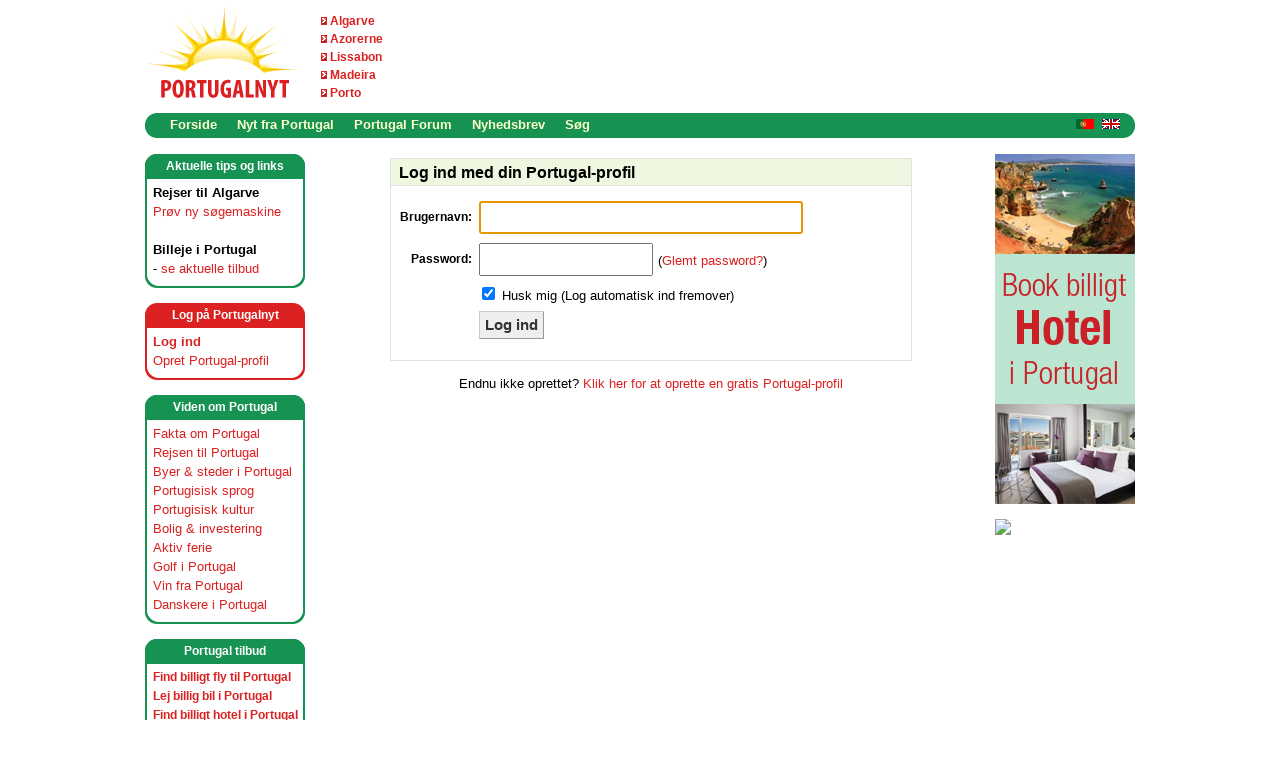

--- FILE ---
content_type: text/html; charset=utf-8
request_url: https://www.portugalnyt.dk/login.aspx?ReturnUrl=%2Fcontent%2Fstrandecascaisestoril.aspx
body_size: 22783
content:




<!DOCTYPE html PUBLIC "-//W3C//DTD XHTML 1.0 Transitional//EN" "http://www.w3.org/TR/xhtml1/DTD/xhtml1-transitional.dtd"> 
<html xmlns="http://www.w3.org/1999/xhtml" xml:lang="da" lang="da">
    <head id="ctl00_ctl00"><meta name="description" content="Portugal - alt om Portugal, Azorerne, Madeira, Lissabon, Algarve, Cascais, Estoril, Porto, Faro, Coimbra, Albufeira, Golf, Vin, Bolig, Portugisisk, Rejser, Ferie, Golfrejse, Maderia, Azoerne - kort sagt alt om Portugal " />
<meta name="keywords" content="Portugal, Azorerne, Madeira, Lissabon, Algarve, Porto, Faro, Cascais, Estoril, Coimbra, Albufeira, golf, golfrejse, vin, bolig, rejse, ferie, portugisisk, nyheder, maderia, allgarve, portogal, azorene, azoerne, acorerne " />
<meta name="GENERATOR" content="CommunityServer 2007 SP2 (Build: 20611.960)" />
<link rel="shortcut icon" type="image/ico" href="/favicon.ico" />

        <meta http-equiv="Content-Type" content="text/html; charset=UTF-8" />
        <style type="text/css"> body { font-size: 84%; } </style>
        <link rel="stylesheet" href="/themes/portugalnet/style/Common.css" type="text/css" media="screen" />
        <link rel="stylesheet" href="/themes/portugalnet/style/common_print.css" type="text/css" media="print" />
        
        <link rel="stylesheet" href="/themes/portugalnet/style/DynamicStyle.aspx" type="text/css" media="screen" />
        
        <link rel="alternate" type="application/rss+xml" title="Forside Nyheder (RSS 2.0)" href="http://www.portugalnyt.dk/blogs/MainFeed.aspx"  />        
        
        <!--[if lte IE 6]>
            <link rel="stylesheet" href="/themes/portugalnet/style/alpha.css" type="text/css" media="screen" />
        <![endif]-->
        

        
    <!-- START -->
<script type="text/javascript">
    !function () { var e = function () { var e, t = "__tcfapiLocator", a = [], n = window; for (; n;) { try { if (n.frames[t]) { e = n; break } } catch (e) { } if (n === window.top) break; n = n.parent } e || (!function e() { var a = n.document, r = !!n.frames[t]; if (!r) if (a.body) { var i = a.createElement("iframe"); i.style.cssText = "display:none", i.name = t, a.body.appendChild(i) } else setTimeout(e, 5); return !r }(), n.__tcfapi = function () { for (var e, t = arguments.length, n = new Array(t), r = 0; r < t; r++)n[r] = arguments[r]; if (!n.length) return a; if ("setGdprApplies" === n[0]) n.length > 3 && 2 === parseInt(n[1], 10) && "boolean" == typeof n[3] && (e = n[3], "function" == typeof n[2] && n[2]("set", !0)); else if ("ping" === n[0]) { var i = { gdprApplies: e, cmpLoaded: !1, cmpStatus: "stub" }; "function" == typeof n[2] && n[2](i) } else a.push(n) }, n.addEventListener("message", (function (e) { var t = "string" == typeof e.data, a = {}; try { a = t ? JSON.parse(e.data) : e.data } catch (e) { } var n = a.__tcfapiCall; n && window.__tcfapi(n.command, n.version, (function (a, r) { var i = { __tcfapiReturn: { returnValue: a, success: r, callId: n.callId } }; t && (i = JSON.stringify(i)), e.source.postMessage(i, "*") }), n.parameter) }), !1)) }; "undefined" != typeof module ? module.exports = e : e() }();
</script> 
<script>
window._sp_ = {
    config: {
        accountId: 1423,
        baseEndpoint: 'https://cdn.privacy-mgmt.com',
    }
}
</script>
<script src="https://cdn.privacy-mgmt.com/wrapperMessagingWithoutDetection.js"></script>
<!-- SLUT -->
<script>
  (function(i,s,o,g,r,a,m){i['GoogleAnalyticsObject']=r;i[r]=i[r]||function(){
  (i[r].q=i[r].q||[]).push(arguments)},i[r].l=1*new Date();a=s.createElement(o),
  m=s.getElementsByTagName(o)[0];a.async=1;a.src=g;m.parentNode.insertBefore(a,m)
  })(window,document,'script','//www.google-analytics.com/analytics.js','ga');

  ga('create', 'UA-885482-3', 'auto');
  ga('send', 'pageview');

</script><script language=JavaScript src=https://www.portugalnyt.dk/indhold/acr-ajax.aspx></script>
<!-- TradeDoubler site verification 1417895 -->
<!-- TradeDoubler site verification 1681155 -->
<!-- ukey="7E2A9DB9" -->
<script src="https://tags.adnuntius.com/behrentz/N-9jWdIv_.prod.js" async></script>
<title>
	Portugalnyt
</title></head>
	<body>
		<form name="aspnetForm" method="post" action="/login.aspx?ReturnUrl=%2Fcontent%2Fstrandecascaisestoril.aspx" id="aspnetForm">
<div>
<input type="hidden" name="__LASTFOCUS" id="__LASTFOCUS" value="" />
<input type="hidden" name="__EVENTTARGET" id="__EVENTTARGET" value="" />
<input type="hidden" name="__EVENTARGUMENT" id="__EVENTARGUMENT" value="" />
<input type="hidden" name="__VIEWSTATE" id="__VIEWSTATE" value="/[base64]" />
</div>

<script type="text/javascript">
//<![CDATA[
var theForm = document.forms['aspnetForm'];
if (!theForm) {
    theForm = document.aspnetForm;
}
function __doPostBack(eventTarget, eventArgument) {
    if (!theForm.onsubmit || (theForm.onsubmit() != false)) {
        theForm.__EVENTTARGET.value = eventTarget;
        theForm.__EVENTARGUMENT.value = eventArgument;
        theForm.submit();
    }
}
//]]>
</script>


<script src="/WebResource.axd?d=R0mtBEjFF7rIu2ajSupZbOBGM7Hc1cSQsBzZwLqATjIOiu2dcLeDNJOY7iULyDtmCSuVKBurMBHtdo_qFHHZ2XCCyYQ1&amp;t=638250708012702229" type="text/javascript"></script>


<script src="/WebResource.axd?d=Jqj6Yo6KXiT4Z5JKq-YEcIx9Bbg-No2eGK7XXTElhumllwLgCapSrEq9-n6dIriygeRDyiGTzMgV22lWOLeGFQPxvyFlP7cyAf2e9-jmZ69aI5zI_MMdjk6m9cZtqGu0f4gV5dwTNKmogB0jec75JqQgVGc1&amp;t=633200948500000000" type="text/javascript"></script>
<script src="/WebResource.axd?d=m4lZvkqpkE8tv9nmYEjCIT8GeBgbur744CdZJ836SqCRoXqqL7CELKvMb5ui_Cp9LoVMALLOdyVttAqUDmQRAGzBOSC7DVvcVlkmzdOycyNaJyqGOphPmrpZF5ny7nI346xID7UMppv4zwoPtRGzsewXhuA1&amp;t=633200948500000000" type="text/javascript"></script>
<script src="/WebResource.axd?d=lTljvOB7TcjlpNFOwqtX4v86LNT49Q49kXrS8RpKhWTZrSe8CGiKwDKMeCGL5KrDnlI-8LpYKJhw26MkOUydu_Lrjh01&amp;t=638250708012702229" type="text/javascript"></script>
<div>

	<input type="hidden" name="__VIEWSTATEGENERATOR" id="__VIEWSTATEGENERATOR" value="B84DBE26" />
</div>
						

			

		    
		        <div id="CommonHeader">
		            <div class="Common">
		                <div id="CommonHeaderUserArea">

                        </div>
		                <table cellpadding="0" cellspacing="0" border="0" width="990px" bgcolor="white">
		                <tr>
		                    <td id="CommonHeaderImage" width="160px" align="left">
                                <a href="/"><img src="/sitefiles/1000/Logo-Portugalnyt.gif" alt="" style="border-width:0px;" /></a>
                            </td>
		                    <td id="Td1" width="102px" align="left" >
                                <DIV class=logolinks><IMG style="HEIGHT: 8px; WIDTH: 6px" src="https://www.portugalnyt.dk/sitefiles/1000/arrow-6x8px.gif" width=6 height=8 mce_src="/sitefiles/1000/arrow-6x8px.gif">&nbsp;<A title="Fakta om Algarve" href="https://www.portugalnyt.dk/content/algarve.aspx" mce_href="/content/algarve.aspx">Algarve</A>&nbsp;</DIV>
<DIV class=logolinks><IMG style="HEIGHT: 8px; WIDTH: 6px" src="https://www.portugalnyt.dk/sitefiles/1000/arrow-6x8px.gif" width=6 height=8 mce_src="/sitefiles/1000/arrow-6x8px.gif">&nbsp;<A title="Fakta om Azorerne" href="https://www.portugalnyt.dk/content/azorerne.aspx" mce_href="/content/azorerne.aspx">Azorerne</A>&nbsp;</DIV>
<DIV class=logolinks><IMG style="HEIGHT: 8px; WIDTH: 6px" src="https://www.portugalnyt.dk/sitefiles/1000/arrow-6x8px.gif" width=6 height=8 mce_src="/sitefiles/1000/arrow-6x8px.gif">&nbsp;<A title="Fakta om Lissabon" href="https://www.portugalnyt.dk/content/lissabon.aspx" mce_href="/content/lissabon.aspx">Lissabon</A>&nbsp;</DIV>
<DIV class=logolinks><IMG style="HEIGHT: 8px; WIDTH: 6px" src="https://www.portugalnyt.dk/sitefiles/1000/arrow-6x8px.gif" width=6 height=8 mce_src="/sitefiles/1000/arrow-6x8px.gif">&nbsp;<A title="Fakta om Madeira" href="https://www.portugalnyt.dk/content/madeira.aspx" mce_href="/content/madeira.aspx">Madeira</A>&nbsp;</DIV>
<DIV class=logolinks><IMG style="HEIGHT: 8px; WIDTH: 6px" src="https://www.portugalnyt.dk/sitefiles/1000/arrow-6x8px.gif" width=6 height=8 mce_src="/sitefiles/1000/arrow-6x8px.gif">&nbsp;<A title="Fakta om Porto" href="https://www.portugalnyt.dk/content/portoportugal.aspx" mce_href="/content/portoportugal.aspx">Porto</A>&nbsp;</DIV>                                
                                
                            </td>                             
                            
                                <td align="right"><div id="cncpt-lb1"></div>	</ContentTemplate></CSControl:SiteUrl>
                                

                                
                           </td>                            
                            
                        </tr>
                        </table> 
                    </div>
                </div>
                <table cellpadding="0" cellspacing="0" border="0" width="990px" height="25px" align="center" bgcolor="white">
		                <tr>
		                    <td width="15" valign="top"><img src="/themes/portugalnet/images/common/menu-corner-left-green.gif">
		                    </td>
		                    <td valign="top" width="900">
                <div id="CommonNavigation">
                    <div class="Common">
                        <ul>
                                
                                <li><a href="/">Forside</a></li>
                            
                                
                                <li><a href="/blogs/">Nyt fra Portugal</a></li>
                            
                                
                                <li><a href="/forums/">Portugal Forum</a></li>
                            
                                
                                <li><a href="/content/NyhedsbrevPortugalnyt.aspx">Nyhedsbrev</a></li>
                            
                                
                                <li><a href="/search">Søg</a></li>
                            </ul>
                     </div>
                </div>

                    



</td>
                            <td width="60" valign="top" background="/themes/portugalnet/images/menu-bg.gif" style="background-repeat: repeat-x;"><div align="right" style="padding-top:4px;"><a href="/blogs/nytfraportugal/pages/Portugal-Dinamarca-Noruega-Suecia-dinamarquesa-portugueses-lisboa-golf-Porto-Madeira-Acores-escandinava-turista-estrangeiro.aspx"><img src="/themes/portugalnet/images/portuguese.gif" border="0"></a> &nbsp;<a href="/blogs/nytfraportugal/archive/2007/08/01/Portugal-Scandinavia-Denmark-Norway-Sweden-Information-Advertising.aspx"><img src="/themes/portugalnet/images/english.gif" border="0"></a></div>


                            </td>
                            <td width="15" valign="top"><img src="/themes/portugalnet/images/common/menu-corner-right-green.gif">
		                    </td>
                        </tr>
                </table>
		    
                        
            <div class="Common">
			    <div id="CommonSidebarRight">
			    
			    <div class="CommonSidebar">
	
	<iframe src=https://www.portugalnyt.dk/annoncering/abmw.aspx?z=2&isframe=true width=140 height=350 frameborder=0 scrolling=no marginheight=0 marginwidth=0></iframe>
<p style="padding-bottom:15px;"></p>
<iframe src=https://www.portugalnyt.dk/annoncering/abmw.aspx?z=3&isframe=true width=140 height=350 frameborder=0 scrolling=no marginheight=0 marginwidth=0></iframe>
<br><br>
<DIV class=sections-right>
<DIV class="header capiheader">
<DIV class=text>Annoncering</DIV></DIV>
<DIV class=inner>Kontakt os, hvis du er interesseret i at annoncere her på Portugalnyt: <A href="mailto:info@portugalnyt.dk" mce_href="mailto:info@portugalnyt.dk">info@portugalnyt.dk</A></DIV></DIV><BR>
<DIV align=center><a href="https://tc.tradetracker.net/?c=11984&amp;m=510466&amp;a=184512&amp;r=&amp;u=" target="_blank" rel="nofollow"><img src="https://ti.tradetracker.net/?c=11984&amp;m=510466&amp;a=184512&amp;r=&amp;t=html" width="120" height="60" border="0" alt="" /></a>
</DIV><br /><br />	
	

	        

			    
			        
			        
		</div>	        
			        
			        
	
			        
			        
			        
   			        
			        

	                
	                
			    
			    </div>	
				    
			    
			    <div id="CommonSidebarLeft"><DIV class=sections>
<DIV class="header capiheader">
<DIV class=text>Aktuelle tips og links</DIV></DIV>
<DIV class=inner><B>Rejser til Algarve</B><BR><A title="Rejser Algarve" href="https://www.portugalnyt.dk/content/flyalgarvebilligbilletalgarvekysten.aspx" mce_href="/content/flyalgarvebilligbilletalgarvekysten.aspx">Prøv&nbsp;ny søgemaskine</A> 
<DIV>&nbsp;</DIV><STRONG>Billeje&nbsp;i Portugal</STRONG>&nbsp;<BR>- <A title=Billeje href="https://www.portugalnyt.dk/billejeportugal.aspx">se aktuelle tilbud</A> 
</DIV></div>
	        
<div class="sections">
    <div class="headerred capiheader">
		<div class="text">Log p&aring; Portugalnyt</div>
    </div>
	<div class="innerred">
        
        <b><a href="/login.aspx?ReturnUrl=%252Fcontent%252Fstrandecascaisestoril.aspx">Log ind </a></b><br />
         <a href="/user/CreateUser.aspx?ReturnUrl=">Opret Portugal-profil</a>
        
     


 <!-- Henrik -->
</div></div>

<div class="sections">
    <div class="header capiheader">
		<div class="text">Viden om Portugal</div>
    </div>
	<div class="inner">
        <a href="/content/FaktaomPortugal.aspx">Fakta om Portugal</a><br />      
        <a href="/content/rejseportugal.aspx">Rejsen til Portugal</a><br />  
        <a href="/content/ferieportugal.aspx">Byer & steder i Portugal</a><br />  
        <a href="/content/portugisisk.aspx">Portugisisk sprog</a><br />
        <a href="/content/portugisiskkulturportugal.aspx">Portugisisk kultur</a><br />  
        <a href="/content/boliginvesteringportugal.aspx">Bolig & investering</a><br />  
        <a href="/content/aktivferieportugal.aspx">Aktiv ferie</a><br />
        <a href="/content/golfportugal.aspx">Golf i Portugal</a><br />  
        <a href="/content/portugisiskvinportugal.aspx">Vin fra Portugal</a><br />
        <a href="/content/udlandsdanskerportugal.aspx">Danskere i Portugal</a>        
</div></div>

<div class="sections">
    <div class="header capiheader">
		<div class="text">Portugal tilbud</div>
    </div>
	<div class="innershop">
        
	<a href="/content/billigsteflyportugal.aspx">Find billigt fly til Portugal</a><br />
        <a href="/billejeportugal.aspx">Lej billig bil i Portugal</a><br />         
        <a href="/content/hotelportugal.aspx">Find billigt hotel i Portugal</a><br />
        <a href="/content/feriehusportugalferielejlighed.aspx">Lej feriebolig i Portugal</a><br />
        <a href="/content/rejseguideservice.aspx">Guide og rejseservice</a><br />             
        <a href="/content/koebboligportugal.aspx">Køb bolig i Portugal</a>
</div></div>
			        
			        
				    
				    <a href="https://www.facebook.com/Portugalnyt-Guide-til-Portugal-216855955020328/" target="_blank"><img src="/sitefiles/1000/colofon-hane-2.gif" border="0"></a><br /><br />
				    
	    <DIV class=sections>
<DIV class="header capiheader">
<DIV class=text>Om&nbsp;Portugalnyt</DIV></DIV>
<DIV class=inner><A href="https://www.portugalnyt.dk/content/Portugalnyt.aspx" mce_href="">Læs om Portugalnyt</A><br />
<A href="https://www.portugalnyt.dk/content/privatlivspolitik.aspx" mce_href="">Privatlivspolitik</A><br />
<a onclick="window._sp_.loadPrivacyManagerModal(746915)" href="javascript:void(0);">Cookie indstillinger</A></DIV></DIV>
<!--<DIV class=sections>
<DIV class="header capiheader">
<DIV class=text>Tema: Golf i Portugal</DIV></DIV>
<DIV class=inner>Hver måned sætter Portugalnyt fokus på et specifikt tema. I&nbsp;næste måned kigger vi nærmere på Portugal som golf-destination.</DIV></DIV>-->

</div>
			    <div id="CommonContent"><div id="CommonContentInner">

        <div align="center">
        <div class="CommonMessageArea">
	        <h4 class="CommonMessageTitle">Log ind med din Portugal-profil</h4>
	        <div class="CommonMessageContent">
		        <div class="CommonFormArea">
		        <table cellspacing="1" border="0" cellpadding="5">
			        <tr>
				        <td align="right" class="CommonFormFieldName">
					        <label id="ctl00_bcr_ctl00_ctl03_ctl01_ctl00" for="ctl00_bcr_ctl00_ctl03_username">Brugernavn: </label>
				        </td>
				        <td class="CommonFormField">
					        <input name="ctl00$bcr$ctl00$ctl03$username" type="text" maxlength="64" size="30" id="ctl00_bcr_ctl00_ctl03_username" class="CommonTextBig" onkeydown="return KeyDownHandlerctl00_bcr_ctl00_ctl03_loginButton(event);" />
				        </td>
			        </tr>
			        <tr>
				        <td align="right" class="CommonFormFieldName">
					        <label id="ctl00_bcr_ctl00_ctl03_ctl02_ctl00" for="ctl00_bcr_ctl00_ctl03_password">Password: </label>
				        </td>
				        <td class="CommonFormField">
					        <input name="ctl00$bcr$ctl00$ctl03$password" type="password" maxlength="64" size="15" id="ctl00_bcr_ctl00_ctl03_password" class="CommonTextBig" onkeydown="return KeyDownHandlerctl00_bcr_ctl00_ctl03_loginButton(event);" />
					        <span class="txt4">(<a href="/user/EmailForgottenPassword.aspx">Glemt password?</a>)</span>
				        </td>
			        </tr>
			        <tr>
				        <td></td>
				        <td align="left" class="CommonFormField" nowrap="nowrap">
					        <span type="checkbox"><input id="ctl00_bcr_ctl00_ctl03_autoLogin" type="checkbox" name="ctl00$bcr$ctl00$ctl03$autoLogin" checked="checked" /></span> <label>Husk mig (Log automatisk ind fremover)</label>
				        </td>
			        </tr>
			        <tr>
				        <td></td>
				        <td align="left" class="CommonFormField" nowrap="nowrap">
					        <a id="ctl00_bcr_ctl00_ctl03_loginButton" class="CommonTextButton Big" href="javascript:__doPostBack('ctl00$bcr$ctl00$ctl03$loginButton','')">Log ind</a>
				        </td>
			        </tr>
		        </table>
		        </div>
	        </div><br />
	        Endnu ikke oprettet?
		    <a href="/user/CreateUser.aspx?ReturnUrl=">Klik her for at oprette en gratis Portugal-profil</a>
        </div>
        </div>
    

</div></div>
            </div><br style="clear: both;" /> 
            <table cellpadding="0" cellspacing="0" border="0" align="center" width="990px">
            <tr>
            <td>
            <div id="CommonFooter">
                <div class="Common">
                    
                    <div style= "width: 100%; padding: 0px; margin: 0px auto; clear: both;">
                        <div style="float: left; padding-left: 15px;"><a href="http://www.portugalnyt.dk/blogs/MainFeed.aspx" target="_blank"><img src="/sitefiles/1000/rss-feed-portugal.png" border="0" /></a></div><div class="Copyright">© 2007-2024  -  Portugalnyt - din guide til Portugal, Azorerne og Madeira</div>
                	</div> 
                	    
                        

                        
                		
                    
                 </div>
            </div>
            </td></tr>

        <tr><td><br />
            <div class="sponsor">Partnere og sponsorer:</div>
	    <div style="padding-left: 25px;">
            <script language=JavaScript src=https://www.portugalnyt.dk/annoncering/abm.aspx?z=21></script>
		</div>
            </td></tr>
            
            <tr><td><br />
            <div class="sponsor">Mini-annonc&oslash;rer:</div>
            <div style="padding-left: 25px;">
            <iframe src=https://www.portugalnyt.dk/annoncering/abmw.aspx?z=22&isframe=true width=234 height=60 frameborder=0 scrolling=no marginheight=0 marginwidth=0></iframe>
<iframe src=https://www.portugalnyt.dk/annoncering/abmw.aspx?z=23&isframe=true width=234 height=60 frameborder=0 scrolling=no marginheight=0 marginwidth=0></iframe><img src="/sitefiles/1000/pixel.gif" width="1px" height="1px">
<script language=JavaScript src=https://www.portugalnyt.dk/annoncering/abm.aspx?z=24></script><img src="/sitefiles/1000/pixel.gif" width="1px" height="1px">
<script language=JavaScript src=https://www.portugalnyt.dk/annoncering/abm.aspx?z=25></script>
	   </div>
       </td></tr>

            <tr><td><br />
            <div style="padding-left: 25px;" class="sponsor">
            <DIV style="COLOR: gray" align=center><A style="COLOR: gray; FONT-SIZE: 10px" title="Byrundtur Lissabon" href="https://www.portugalnyt.dk/content/byrundturlissabonguidedansk.aspx">Lissabon byrundtur</A> - <a style="COLOR: gray; FONT-SIZE: 10px" href="https://www.portugalnyt.dk/content/portugalsturistbureau.aspx" target="_blank">Portugals Turistbureau - Visit Portugal</a> - <A style="COLOR: gray; FONT-SIZE: 10px" title="Den strategiske skillelinje" href="https://www.portugalnyt.dk/blogs/nytfraportugal/archive/2023/08/19/den-strategiske-skillelinje-aggressivitet-i-fysiske-og-online-kasinoer.aspx" target="_blank">Den strategiske skillelinje</A></DIV>









	   </div>
            </td></tr> 


<tr><td>






<!-- Forside BOKS -->



</td></tr>  
<!-- chart slut -->             
            
            </table>             
            
		
<script type="text/javascript">
// <![CDATA[
Telligent_Modal.Configure('/utility/loading.htm',['CommonModal','CommonModal1','CommonModal2','CommonModal3','CommonModal4','CommonModal5'],['CommonModalTitle'],['CommonModalClose'],['CommonModalContent'],['CommonModalFooter'],['CommonModalResize'],['CommonModalMask'],100);
// ]]>
</script><script type="text/javascript">
<!--
function KeyDownHandlerctl00_bcr_ctl00_ctl03_loginButton(event)
{
	if (event.keyCode == 13)
	{
		event.returnValue = false;
		event.cancel = true;
     __doPostBack('ctl00$bcr$ctl00$ctl03$loginButton','')
   return false;
	}
}

//-->
</script>

<script type="text/javascript">
//<![CDATA[
WebForm_AutoFocus('ctl00_bcr_ctl00_ctl03_username');//]]>
</script>
</form>
		

<script src="//static.getclicky.com/js" type="text/javascript"></script>
<script type="text/javascript">clicky.init(11867);</script>
<noscript><img alt="Clicky" src="//in.getclicky.com/11867ns.gif" /></noscript>
		

		
	</body>
</html>


--- FILE ---
content_type: text/html; charset=utf-8
request_url: https://www.portugalnyt.dk/annoncering/abm.aspx?z=24
body_size: 545
content:
// Absolute Banner Manager.NET
document.write('<a href=\"https:\/\/www.portugalnyt.dk\/annoncering\/abmc.aspx?b=106&z=24\" class=clicky_log_outbound><img src=\"https:\/\/www.portugalnyt.dk\/annoncering\/banners\/Portugalnyt\/lissabon-guide-234x60.gif\" border=0 alt=\"Klik og l&#230;s n&#230;rmere om guide-service i Lissabon\"><\/a>');




--- FILE ---
content_type: text/html; charset=utf-8
request_url: https://www.portugalnyt.dk/annoncering/abmw.aspx?z=3&isframe=true
body_size: 493
content:

<title>Annonce</title>
<!-- Copyright(c)2004 By XIGLA SOFTWARE : http://www.xigla.com -->
<body leftmargin="0" topmargin="0" marginwidth="0" bottommargin="0" rightmargin="0" marginheight="0" >
<base target="_top"><div id="ABMbanner" style="position:absolute;"><a href="https://www.portugalnyt.dk/annoncering/abmc.aspx?b=359&z=3" target=_blank class=clicky_log_outbound><img src="https://ti.tradetracker.net/?c=7809&amp;m=927756&amp;a=184512&amp;r=&amp;t=html" border=0></a></div></body>


--- FILE ---
content_type: text/html; charset=utf-8
request_url: https://www.portugalnyt.dk/annoncering/abmw.aspx?z=22&isframe=true
body_size: 479
content:

<title>Annonce</title>
<!-- Copyright(c)2004 By XIGLA SOFTWARE : http://www.xigla.com -->
<body leftmargin="0" topmargin="0" marginwidth="0" bottommargin="0" rightmargin="0" marginheight="0" >
<base target="_top"><div id="ABMbanner" style="position:absolute;"><a href="https://www.portugalnyt.dk/annoncering/abmc.aspx?b=110&z=22" target=_blank class=clicky_log_outbound><img src="https://www.portugalnyt.dk/annoncering/banners/udv234x60anim.gif" border=0></a></div></body>


--- FILE ---
content_type: text/css
request_url: https://www.portugalnyt.dk/themes/portugalnet/style/Common.css
body_size: 42955
content:
/*
Generics
*/

body, html
{
	margin: 0;
	padding: 0;
	color: #333;
	background-color: #EAECE0;
    background-image: none;
    font-family: Arial, Helvetica;
}

/*hr
{
    color: #e1e1e1;
    border: 0;
    height: 1px;
    margin: 0px 0px 0px 0px;
    padding: 0 0 0 0;
    
        
} */

hr  
{
border: 0;
height: 1px;
color: #e1e1e1;
background-color: lightgray;
/* margin: 0px 0px 0px 0px;
padding: 0 0 0 0; */
}

h4
{
	margin:0;
	line-height:11pt;
	font-size:11pt;
	padding-bottom: 5px;
}

p
{
	margin:0;
	padding-bottom: 9px;
}

a
{
    text-decoration: none;
    color: #db2121;    
}

a.arrow {
		background:url(../images/link.gif) no-repeat left 5px;
		padding-left:7px;
		color: #db2121;
		margin-left: 10px;
	}
	
.pil {
		background:url(../images/link.gif) no-repeat left 6px;
		padding: 0px 0px 0px 7px;
		color: #db2121;
	}

form
{
    background-color: #fff;
    min-width: 990px;
}

.Common
{
	margin: 0 auto;
	padding: 0;
	width: 990px;
}

#CommonHeader
{
	padding: 0 0 3px 0;
	margin: 0;
	width: 100%;
	overflow: hidden;
	border-top: solid 5px #3A477A;
	background-image: url(../images/common/header-gradient.png);
	background-repeat: repeat-x;
	background-position: left top;
}

#CommonHeader table
{
    padding: 0px 0 0 0;
    margin: 0 0 0 0px;
}

#CommonHeaderImage
{
    vertical-align: middle;
}

#CommonHeaderImage a
{
    display: block;
    margin: 0 8px 0 0;
    position: relative;
    z-index: 100;
}

#CommonHeaderTitle
{
    margin: 0;
	padding: 0;
	vertical-align: bottom;
	font-size: 100%;
	line-height: 90%;
	/* letter-spacing: -1px; */
	color: #636364;
}

#CommonHeaderTitle h1
{
    margin: 0;
    padding: 0;
    font-size: 100%;
    color: #A0AE5A;
    line-height: 120%;
    letter-spacing: -2px;
    font-weight: bold;
}

#CommonHeaderDescription
{
    margin: 0;
    padding: 0 0 0 4px;
}

#CommonHeaderUserArea
{
	margin: 0;
	padding: 0;
	float: right;
	margin-right: -5px;
	position: relative;
    z-index: 100;
}

#CommonHeaderUserArea table
{
    margin: 0;
    padding: 0;
}

#CommonHeaderUserArea a:link, #CommonHeaderUserArea a:visited, #CommonHeaderUserArea a:active
{
    color: #fff;

}

#CommonHeaderUserContent
{
    padding: 4px 12px 4px 12px;
	background-color: #3A477A;
	text-align: right;
	color: #fff;
}

#CommonHeaderUserWelcome
{
    font-size: 80%;
    font-weight: bold;
}

#CommonHeaderSearch
{
    padding-top: 4px;
}

#CommonHeaderUserRoundBottom, #CommonHeaderUserRoundLeft, #CommonHeaderUserRoundRight
{
    margin: 0;
    padding: 0;
	height: 5px;
	width: inherit;
	overflow: hidden;
}

#CommonHeaderUserRoundLeft, #CommonHeaderUserRoundRight
{
    width: 6px;
}

#CommonHeaderUserRoundBottom .r1, #CommonHeaderUserRoundBottom .r2, #CommonHeaderUserRoundBottom .r3, #CommonHeaderUserRoundBottom .r4,
#CommonHeaderUserRoundLeft .r1, #CommonHeaderUserRoundLeft .r2, #CommonHeaderUserRoundLeft .r3, #CommonHeaderUserRoundLeft .r4,
#CommonHeaderUserRoundRight .r1, #CommonHeaderUserRoundRight .r2, #CommonHeaderUserRoundRight .r3, #CommonHeaderUserRoundRight .r4
{
	height: 1px;
	overflow: hidden;
	background-color: #3A477A;
}

#CommonHeaderUserRoundBottom .r4 { margin: 0 5px; }
#CommonHeaderUserRoundBottom .r3 { margin: 0 3px; }
#CommonHeaderUserRoundBottom .r2 { margin: 0 2px; }
#CommonHeaderUserRoundBottom .r1 { margin: 0 1px; height: 2px; }

#CommonHeaderUserRoundLeft .r1 { width: 6px; }
#CommonHeaderUserRoundLeft .r2 { width: 4px; margin: 0 0 0 2px;}
#CommonHeaderUserRoundLeft .r3 { width: 2px; margin: 0 0 0 4px; }
#CommonHeaderUserRoundLeft .r4 { width: 1px; margin: 0 0 0 5px; height: 2px; }

#CommonHeaderUserRoundRight .r1 { width: 6px; }
#CommonHeaderUserRoundRight .r2 { width: 4px; }
#CommonHeaderUserRoundRight .r3 { width: 2px; }
#CommonHeaderUserRoundRight .r4 { width: 1px; height: 2px; }


#CommonHeaderSearchContent
{
    padding-top: 12px;
    text-align: right;
}

#CommonFooter
{
	padding: 5px 0px 5px 0px;
	text-align:center;
	border-style: solid;
	border-width: 0px;
	border-top-width: 0px;
	border-color: #bbbbbb;
	background-color: #d3d3d3;
	width: 990px;

	
	
	
}

#CommonNavigation
{

    margin: 0px 0px 0px 0px;
	width: 900px;
	height: 25px;
	overflow: hidden;
	background-color: #9AB5EC;
	padding: 0px 0px 0px 0px;	
	/*background-image: url(../images/common/menu-background.gif); */
	background-repeat: repeat-x;
	background-position: left center;
	font-size: 13px;
}

/* #CommonNavigationShadow
{
	background-image: url(../images/common/navigation-shadow.png);
	background-repeat: repeat-x;
	background-position: left top;
	min-height: 6px;
	margin: 0;
	padding: 0;
	clear: both;
} */

#CommonNavigation ul
{
	list-style-type: none;
	padding: 0;
	display: block;
	margin: 0;
}

#CommonNavigation ul li
{
	display: block;
	float: left;
	margin-right: 10px;
	margin-left: 10px;
	font-weight: bold;
	color: #000;
}

#CommonNavigation a:link, #CommonNavigation a:active, #CommonNavigation a:visited
{
    color: #000;
    text-decoration: none;
    display: block;
    padding: 4px 0;
}

#CommonNavigation a:hover
{
    color: #fff;
    text-decoration: none;
    display: block;
    padding: 4px 0;
}

#CommonNavigation a.Selected:link, #CommonNavigation a.Selected:active, #CommonNavigation a.Selected:visited
{
    color: #fff;
}

#CommonNavigation a.Selected:hover
{
    color: #fff;
}

#CommonContent {
	margin: 0;
	padding: 0;
	height: 1%; /* IE6 hack... it's very minor, though */
	overflow: hidden;
}

#CommonContentInner
{
	width: 100%;
	overflow: hidden;
}

#CommonSidebarLeft /* rettet */
{
    float: left;
	margin: 0;
	padding: 16px 20px 20px 0;
	overflow: hidden;
	width: 160px;
}

#CommonSidebarLeft .CommonSidebar
{
    float: left;
	margin: 0;
	padding: 16px 20px 20px 0;
	overflow: hidden;
	width: 312px;
}

#CommonSidebarRight
{
    
}

#CommonSidebarRight .CommonSidebar
{
    float: right;
	margin: 0;
	padding: 16px 0 20px 18px;
	overflow: hidden;
	width: 140px;
}

A:LINK, A:ACTIVE
{
    color: #000;
}

A:VISITED
{
    color: #666;
}

A:HOVER
{
	text-decoration: underline;
}

SELECT, TEXTAREA, INPUT, BUTTON
{
    font-family: Arial, Helvetica;
    font-size: 90%;
}

TABLE
{
    empty-cells: show;
}

/*
Common Styles
*/

.CommonFeedArea
{
	font-size: 90%;
	padding: 4px 0;
	font-weight: bold;
}

.CommonPagingArea
{
	font-size: 90%;
	padding: 2px;
	margin: 0 0px;
	font-weight: bold;
	color: #000;
}

.CommonPagingArea a:link, .CommonPagingArea a:visited
{
    color: #000;
}

.CommonBreadCrumbArea
{
    background-image: url(../images/common/navigation-shadow.png); 
	background-repeat: repeat-x;
	background-position: left top;
	margin: 0;
	padding: 0px 0 0px 0;
	font-size: 85%;
	color: #000;
	background-color: #E9EEF9;

}

.CommonBreadCrumbArea2
{
	margin: 0 0 0 0;
	padding: 0px 0 4px 0;
	font-size: 85%;
	color: #000;	
}

.CommonBreadCrumbArea3
{
	margin: 0 0 0 0;
	padding: 16px 0 6px 0;
	font-size: 85%;
	color: #000;	
}

.CommonBreadCrumbArea a:link, .CommonBreadCrumbArea a:visited, .CommonBreadCrumbArea a:active
{
    color: #000;
}

.CommonFilterArea
{
	font-size: 90%;
	padding: 4px;
	margin: 0 40px 0 3px;
	font-weight: bold;
}

.CommonSearchResults
{
	font-size: 80%;
	font-weight: bold;
	padding: 8px;
}

.CommonSearchResultsArea
{
    margin: 16px 0;
}

/* 
Tree Form Element
*/

.CommonTreeFormArea
{
	border: solid 1px #999;
	padding: 2px;
	width: 350px;
	height: 175px;
	overflow: auto;
	margin: 4px 4px 2px 4px;
}

.CommonTreeFormTree
{
	padding: 0;
}

.CommonTreeFormNode
{
	cursor: pointer;
	font-size: 90%;
}

.CommonTreeFormNodeSelected
{
	padding: 1px;
	font-weight: bold;
	background-color: #ddd;
	border: solid 1px #ccc;
	cursor: pointer;
	font-size: 90%;
}

.CommonTreeFormNodeHover
{
	cursor: pointer;
	font-size: 90%;
}

/*
Form Styles
*/

.CommonFormArea
{
    margin: 5px 0;
/*	background-color: #ffffcc; */

}

.CommonFormTitle
{
	color: #aaa;
	font-size: 90%;
	/* letter-spacing: -1px; */
	font-weight: bold;
	padding: 0;
	margin: 0 0 0px 0;
}

.CommonFormDescription
{
	padding: 8px 2px 8px 0;
}

TD.CommonFormFieldName
{
	color: #000;
	/* padding: 0px 5px 6px 0px; */ /* 2px 8px 2px 2px; */
	font-weight: bold; /* bold */
	vertical-align: middle;
	font-size: 90%;
	padding: 0px 5px 6px 0px;
	/* font-size: 85%;
	text-align: center; */

}

DIV.CommonFormFieldName
{
	color: #000;
	padding: 5px 0px 2px 1px;
	font-weight: normal;
}

TD.CommonFormFieldDescription
{
	padding: 2px;
	font-size: 90%;
	font-weight: normal;
}

DIV.CommonFormFieldDescription
{
	padding: 2px;
	font-size: 90%;
	font-weight: normal;
}

TD.CommonFormField
{
	color: #000;
	padding: 0px;
	padding: 0px 0px 6px 0px;
/* 	font-size: 85%;
	padding: 0px 0px 4px 0px;
	text-align: center; */
}

DIV.CommonFormField
{
	color: #000;
	padding: 2px;
}

/*
Message Styles
*/

.CommonMessageArea
{
	width: 80%;
	margin: 20px 0; /* 64px 0; */
	background-color: #fff;
}

.CommonMessageTitle
{
	text-align: left;
	font-size: 120%;
	/* letter-spacing: -1px; */
	font-weight: bold;
	background-color: #E1E1E1;
	color: #999;
	padding: 6px 6px 6px 8px;
	margin: 0;
	border: solid 1px #E1E1E1;
}

.CommonMessageContent
{
	font-size: 100%;
	color: #000;
	padding: 8px 8px 8px 8px;
	text-align: left;
	border: solid 1px #E1E1E1;
	border-top-width: 0;
}

.CommonInlineMessageArea
{
	margin: 4px 0;
	border: solid 1px #E1E1E1;
	background-color: #fff;
	background-position: left top;
	background-repeat: repeat-x;
}

.CommonInlineMessageTitle
{
	text-align: left;
	font-size: 100%;
	font-weight: bold;
	background-color: #E1E1E1;
	color: #999;
	padding: 6px 6px 6px 8px;
	margin: 0;
	border: solid 0 #E1E1E1;
	border-bottom-width: 1px;
}

ol.CommonInlineMessageList, ul.CommonInlineMessageList
{
    margin: 0;
    padding: 0;
}

.CommonInlineMessageList li
{
    margin-left: 30px;
}

.CommonInlineMessageContent
{
	font-size: 80%;
	color: #333333;
	padding: 8px;
	text-align: left;
}

.CommonMessageSuccess
{
	padding: 8px;
	font-size: 100%;
	color: #fff;
	font-weight: bold;
	border: solid 1px #030;
	background-color: #db2121;
	margin: 8px 0;
}

.CommonMessageError
{
	margin: 8px 0 12px 0;
	padding: 8px;
	font-size: 100%;
	color: #fff;
	font-weight: bold;
	border: solid 1px #300;
	background-color: #db2121;
}

/*
Content
*/

.CommonTextBig
{
	margin: 1px;
	padding: 5px;
	font-weight: bold;
	font-size: 120%;
}

.CommonInputBig
{
	width: 90%;
	font-size: 130%;
}

.CommonContentArea
{
    margin: 16px 0 0 0;
}

.CommonTitle, .CommonProfileTitle /* rettet */
{
	color: #aaa;
	font-size: 12px;
	/*letter-spacing: -1px;*/
	/*font-weight: bold; */
	padding: 0;
	margin: 0 0 5px 0; /* 0 0 12px 0; */
}

.CommonTitle A:LINK, .CommonTitle A:ACTIVE, .CommonTitle A:VISITED
{
    color: #aaa;
    text-decoration: none;
}

.CommonTitle A:HOVER
{
    text-decoration: underline;
}

.CommonSubTitle
{
	color: #aaa;
	font-size: 100%;
	/* letter-spacing: -1px; */
	font-weight: bold;
	padding: 0 0 0px 0;
	margin: 0 0 3px 0;
}

.CommonHeader
{
	color: #aaa;
	font-size: 100%;
	font-weight: bold;
	padding: 0;
	margin: 8px 0 0 0;
}

.CommonContent
{
}

.CommonGroupedContentArea
{
	padding: 0 0 8px 0;
	margin: 0 0 16px 0;
	border: solid 0 #eee;
	border-bottom-width: 1px;
}

.CommonSidebarArea
{
	padding: 0 0 12px 0;
	width: 100%;
	overflow: hidden;
	margin: 0;
}

.CommonSidebarRoundTop, .CommonSidebarRoundBottom
{
	height: 5px;
}

.CommonSidebarRoundTop .r1, .CommonSidebarRoundTop .r2, .CommonSidebarRoundTop .r3, .CommonSidebarRoundTop .r4,
.CommonSidebarRoundBottom .r1, .CommonSidebarRoundBottom .r2, .CommonSidebarRoundBottom .r3, .CommonSidebarRoundBottom .r4
{
	border-left: solid 1px;
	border-right: solid 1px;
	height: 1px;
	overflow: hidden;
}

.CommonSidebarRoundBottom .r1, .CommonSidebarRoundBottom .r2, .CommonSidebarRoundBottom .r3, .CommonSidebarRoundBottom .r4
{
	background-image: url(../images/common/sidebar-bottom.png);
	background-repeat: repeat;
	background-position: left top;
}

.CommonSidebarRoundTop .r1, .CommonSidebarRoundBottom .r4 { margin: 0 5px; height: 0; border-top: solid 1px; border-left-width: 0; border-right-width: 0; }
.CommonSidebarRoundTop .r2, .CommonSidebarRoundBottom .r3 { margin: 0 3px; border-left-width: 2px; border-right-width: 2px; }
.CommonSidebarRoundTop .r3, .CommonSidebarRoundBottom .r2 { margin: 0 2px; }
.CommonSidebarRoundTop .r4, .CommonSidebarRoundBottom .r1 { margin: 0 1px; height: 2px; }

.CommonSidebarHeader
{
	margin: 0 0 8px 0;
	padding: 2px 0 4px 0;
	border-bottom: solid 1px #fff;
	font-weight: bolder;
	font-size: 100%;
	color: #333;
}

.CommonSidebarHeader a:link, .CommonSidebarHeader a:visited, .CommonSidebarHeader a:active
{
    text-decoration: none;
}

.CommonSidebarInnerArea
{
	border-left: solid 1px;
	border-right: solid 1px;
	padding: 0 8px 8px 8px;
	overflow: hidden;
	background-image: url(../images/common/sidebar-gradient.png);
	background-repeat: repeat-x;
	background-position: left bottom;
	min-height: 109px;
	margin: 0;
}

.CommonSidebarContent
{
	font-size: 100%;
	

}

.CommonSidebarInnerArea, .CommonSidebarRoundTop .r1, .CommonSidebarRoundTop .r2, .CommonSidebarRoundTop .r3, .CommonSidebarRoundTop .r4, .CommonSidebarRoundBottom .r1, .CommonSidebarRoundBottom .r2, .CommonSidebarRoundBottom .r3, .CommonSidebarRoundBottom .r4
{
	background-color: #D7D7CE;
	border-color: #999;
}

.CommonSidebarFooter
{
	font-size: 85%;
	margin: 8px 0 0 0;
	padding: 4px 0 0 0;
	border-top: solid 1px #fff;
}

UL.CommonSidebarList
{
	margin: 0;
	padding: 0;
}

UL.CommonSidebarList LI
{
	margin-bottom: 5px;
	margin-left: 2px;
	list-style-type: none;
}

OL.CommonSidebarList
{
	margin: 0;
	padding: 0;
}

OL.CommonSidebarList LI
{
    margin: 0 0 5px 20px;
}

LI.CommonSidebarRssListItem
{
    margin: 0 0 5px 16px;
	padding: 0 0 1px 0;
	list-style-image: url(../images/common/feed-icon-12x12.png);	
}

.CommonDescription
{
	font-size: 85%;
	margin: 0 0 1px 0; /* 0 0 5px 0; */
}

.CommonSidebarImage
{
	margin: 4px 0;
	padding: 3px;
	border: solid 1px #fff;
	background-color: #eee;
	text-align: center;
}

UL.CommonSidebarImageList
{
	margin: 0;
	padding: 0;
	list-style-type: none;
}

/*
Text Button
*/

.CommonTextButton
{
	display: inline-table;
	display: -moz-inline-box;
	display: inline-block;
	margin: 1px;
	padding: 3px;
	padding-top: 3px;
	border: solid 1px #999;
	border-top-color: #ccc;
	border-left-color: #ccc;
	background-color: #eee;
	color: #db2121;
	font-size: 80%;
	font-weight: bold;
	white-space: nowrap;
}

.CommonTextButton:LINK, .CommonTextButton:VISITED
{
	text-decoration: none;
	color: #333;
	background-color: #eee;
}

.CommonTextButton:ACTIVE
{
	text-decoration: none;
	color: #333;
}

.CommonTextButton:HOVER
{
	text-decoration: underline;
	color: #333;
	background-color: #ddd;
}

.CommonTextButton.Big
{
	padding: 5px;
	font-size: 110%;
}

.CommonTextButtonHighlight
{
	display: inline-table;
	display: -moz-inline-box;
	display: inline-block;
	margin: 1px;
	padding: 3px;
	border: solid 1px #999;
	border-top-color: #ccc;
	border-left-color: #ccc;
	background-color: #bbb;
	color: #333;
	font-size: 80%;
	font-weight: bold;
	white-space: nowrap;
}

.CommonTextButtonHighlight:LINK, .CommonTextButtonHighlight:VISITED, .CommonTextButtonHighlight:ACTIVE, .CommonTextButtonHighlight:HOVER
{
	text-decoration: none;
	background-color: #bbb;
	color: #333;
}

.CommonImageTextButton
{
	display: inline-table;
	display: -moz-inline-box;
	display: inline-block;
	margin: 1px;
	border: solid 1px #999;
	border-top-color: #ccc;
	border-left-color: #ccc;
	background-color: #eee;
	color: #333;
	font-size: 80%;
	font-weight: normal;
	background-repeat: no-repeat;
	background-position: 2px center;
	padding: 3px 3px 3px 24px;
	line-height: normal;
	white-space: nowrap;
}

.CommonImageTextButton:LINK, .CommonImageTextButton:VISITED
{
	text-decoration: none;
	color: #db2121;
	margin: 0px;
}

.CommonImageTextButton:ACTIVE
{
	text-decoration: none;
	color: #333;
}

.CommonImageTextButton:HOVER
{
	text-decoration: underline;
	color: #db2121;
	background-color: #ddd;
}

.CommonImageTextButton.Big
{
	font-size: 130%;
	background-position: 4px center;
	padding-left: 30px;
	padding-right: 10px;
}

.CommonImageTextButtonHighlight
{
	display: inline-table;
	display: -moz-inline-box;
	display: inline-block;
	margin: 1px;
	border: solid 1px #999;
	border-top-color: #ccc;
	border-left-color: #ccc;
	background-color: #bbb;
	color: #333;
	font-size: 80%;
	font-weight: normal;
	background-repeat: no-repeat;
	background-position: 2px center;
	padding: 3px 3px 3px 24px;
	line-height: normal;
	white-space: nowrap;
}

.CommonImageTextButtonHighlight:LINK, .CommonImageTextButtonHighlight:VISITED, .CommonImageTextButtonHighlight:ACTIVE, .CommonImageTextButtonHighlight:HOVER
{
	text-decoration: none;
	background-color: #bbb;
	color: #333;
}

/*
Specific Buttons
*/

.CommonPrivateMessageButton { background-image: url(../images/common/privatemessage.gif); }
.CommonEmailButton { background-image: url(../images/common/email.gif); }
.CommonEmailSubscriptionButtonEnabled { background-image: url(../images/common/tracktopic-on.gif); }
.CommonEmailSubscriptionButtonDisabled { background-image: url(../images/common/tracktopic.gif); }
.CommonEmailSubscriptionButtonProcessing { background-image: url(../images/common/tracktopic-wait.gif); }
.CommonFavoriteButton { background-image: url(../images/common/favorite.gif); }
.CommonContactButton { background-image: url(../images/common/contact.gif); }
.CommonEditButton { background-image: url(../images/common/edit.gif); }
.CommonDeleteButton { background-image: url(../images/common/delete.gif); }
.CommonUploadButton { background-image: Url(../images/common/upload.gif); }
.CommonDownloadButton { background-image: url(../images/common/download.gif); }
.CommonPostButton { background-image: url(../images/common/newpost.gif); }
.CommonReplyButton { background-image: url(../images/common/reply.gif); font-weight: bold; }
.CommonPreviousButton { background-image: url(../images/common/previoustopic.gif); }
.CommonNextButton { background-image: url(../images/common/nexttopic.gif); }
.CommonViewButton { background-image: url(../images/common/view.gif); }
.CommonLockedButton { background-image: url(../images/common/locked.gif); }
.CommonHomepageButton { background-image: url(../images/common/homepage.gif); }
.CommonWeblogButton { background-image: url(../images/common/weblog.gif); }

/*
Advertisements
*/

.CommonStandardTopAdArea
{
	text-align: center;
	padding: 4px;
	margin: 0 0 4px 0;
	border: solid 0 #999;
	border-top-width: 1px;
}

.CommonStandardTopAdArea IFRAME
{
	margin: 0 auto;
}

.CommonStandardBottomAdArea
{
	text-align: center;
	padding: 4px;
	border: solid 0 #999;
	border-top-width: 1px;
	margin: 4px 0 0 0;
}

.CommonStandardBottomAdArea IFRAME
{
	border: solid 1px #999;
	margin: 0 auto;
}

/*
List 
*/

.CommonListArea
{
	padding: 8px 0;
}

.CommonListTitle
{
	padding: 6px 6px 6px 0;
	color: #000;
	font-size: 110%;
	font-weight: bold;
	margin: 0;
}

.CommonListTitle A, .CommonListTitle A:VISITED, .CommonListTitle A:ACTIVE
{
	color: #000;
	text-decoration: none;
}

.CommonListTitle A:HOVER
{
    text-decoration: underline;
}

.CommonListHeaderLeftMost
{
	text-align: left;
	padding: 4px;
	border: solid 1px #E1E1E1;
	background-color: #E1E1E1;
	color: #999;
	font-size: 80%;
	font-weight: bold;
}

.CommonListHeader
{
	text-align: left;
	padding: 4px;
	border: solid 1px #E1E1E1;
	border-left-width: 0;
	background-color: #E1E1E1;
	color: #999;
	font-size: 80%;
	font-weight: bold;
}

.CommonListCellLeftMost
{
	padding: 4px;
	border: solid 1px #E1E1E1;
	border-top-width: 0;
	color: #333;
	font-size: 80%;
}

.CommonListCell
{
	padding: 4px;
	border: solid 1px #E1E1E1;
	border-top-width: 0;
	border-left-width: 0;
	color: #333;
	font-size: 80%;
	text-align: left;
	empty-cells: show;
}

.CommonListRow
{
	background-color: #ffc;
}

.CommonListRowAlt td
{
    background-color: #ffc;
}

/*
Search Results
*/

.CommonSearchResultArea
{
	margin: 0 0 10px 0;
	border: solid 0 #eee;
	border-bottom-width: 1px;
	background-repeat: no-repeat;
	background-position: left top;
	padding: 0 0 10px 0px;
	min-height: 46px;
}

.CommonSearchResultArea.Weblog
{
    /* background-image: url(../images/blogs.png); */
}

.CommonSearchResultArea.Forum
{
    /* background-image: url(../images/forums.png);*/
}

.CommonSearchResultArea.FileGallery
{
    /* background-image: url(../images/files.png); */
}

.CommonSearchResultArea.Gallery
{
    /* background-image: url(../images/photos.png); */
}

.CommonSearchResult
{
	font-size: 100%;
}

.CommonSearchResultName
{
	/* font-size: 100%; */
	font-size: 12px;
	font-weight: bold;
	padding: 0;
	margin: 0 0 2px 0;
}

.CommonSearchResultDetails
{
	margin: 4px 0 0 0;
	color: #000;
	font-size: 80%;
}

.CommonSearchStatistics
{
	margin: 4px 0 0 0;
	color: #000;
	font-size: 80%;
}

UL.CommonSearchResultList
{
	margin: 0;
	padding: 0;
	list-style-type: none;
}

/*
Validation Styles
*/

.CommonValidationWarning
{
	font-size: 100%;
	color: #f00;
	font-weight: bold;
	padding: 2px;
}

/*
ContentParts
*/

.CommonContentPartBorderOff
{
	padding: 1px;
}

.CommonContentPartBorderOn
{
	border: dashed 1px #999;
	background-color: #efefef;
}

/*
Copyright
*/
.Copyright
{
	padding: 0px, 0px, 0px, 0px;
	margin-top: 0px;
	margin-left: 13px;
	margin-right: 13px;
	margin-bottom: 0px;
	font-size: 12px;
	font-weight: bold;
	text-align: center;
	color: #ffffff;


}

/*
Context Menu Styles
*/


.CommonContextMenuGroup
{
	background-color:#fff;
	border: solid 1px #999; 
} 

.CommonContextMenuItem
{
	background-color: #fff; 
	font-size: 90%; 
	border: solid 1px #fff; 
	cursor: pointer;
	padding: 3px;
}

.CommonContextMenuItemHover
{
	background-color: #f4f4f4; 
	color: #000; 
	font-size: 90%; 
	border: solid 1px #E1E1E1; 
	cursor: pointer;
	padding: 3px;
}

.CommonContextMenuItemExpanded
{
	background-color: #E1E1E1; 
	color: #000; 
	font-size: 90%; 
	border: solid 1px #f4f4f4; 
	cursor: pointer;	
	padding: 3px;
}

.CommonContextMenuSeperatorItem
{
	background-color: #999; 
	height: 1px;
	border-style: solid;
	border-color: #fff;
	border-width: 4px;
	cursor: pointer;
}

/* Modal Styles */

.CommonModalMask
{
	opacity: .4;
	filter: alpha(opacity=40);
	background-color: #333;
}

.CommonModal
{
	padding: 0 7px;
}

.CommonModal1, .CommonModal2, .CommonModal3, .CommonModal4, .CommonModal5 
{ 
	background-color: #ccc;
	background-image: url(../images/common/navigation-gradient.png);
	background-repeat: repeat-x;
	background-position: left -20px;
	border-left: solid 1px #666;
	border-right: solid 1px #666;
}

.CommonModal1 {	margin: 0 -2px;	padding: 0; border-top: solid 1px #666; border-bottom: solid 1px #666; border-left-width: 0px; border-right-width: 0px; }
.CommonModal2 { margin: 0 -2px; padding: 1px 0; border-left-width: 2px; border-right-width: 2px; }
.CommonModal3 { margin: 0 -3px; padding: 1px 0; }
.CommonModal4 { margin: 0 -2px; padding: 2px 0; }
.CommonModal5 { margin: 0 -2px; padding: 1px 0; }

.CommonModalTitle
{
	border-bottom: solid 1px #666;
	padding: 3px 6px 6px 6px;
	font-size: 130%;
	font-weight: bold;
	color: #000;
	cursor: move;
	min-height: 16px;
}

.CommonModalContent
{
	background-color: #fff;
}

.CommonModalFooter
{
	border-top: solid 1px #666;
	width: 100%;
	height: 20px;
}

.CommonModalClose
{
	width: 33px;
	height: 12px;
	background-image: url(../images/common/close.gif);
	background-repeat: no-repeat;
	overflow: hidden;
	cursor: pointer;
	position: absolute;
	right: 6px;
}

.CommonModalResize
{
	width: 14px;
	height: 14px;
	background-image: url(../images/common/resize.gif);
	background-repeat: no-repeat;
	overflow: hidden;
	position: absolute;
	right: 6px;
	margin-top: 4px;
	cursor: se-resize;
}

/*
Rating Styles
*/

.CommonRateControlReadOnly
{
	display: inline-table;
	display: -moz-inline-box;
	display: inline-block;
	background-color: #fff;
	border: solid 1px #999;
	padding: 1px;
	white-space: nowrap;
}

.CommonRateControl
{
	display: inline-table;
	display: -moz-inline-box;
	display: inline-block;
	background-color: #eee;
	border: solid 1px #999;
	cursor: pointer;
	padding: 1px;
	white-space: nowrap;
}

.CommonRateControlActive
{
	display: inline-table;
	display: -moz-inline-box;
	display: inline-block;
	background-color: #fc6;
	border: solid 1px #c93;
	cursor: pointer;
	padding: 1px;
	white-space: nowrap;
}

/*
Content Selector Styles 
*/

.CommonContentSelectorTreeArea
{
	background-color: #fff;
	height: 330px;
	margin: 5px;
	margin-left: 0;
	border: solid 1px #999;
	overflow: auto;
}

.CommonContentSelectorItemsArea
{
	margin: 5px;
	margin-right: 0;
	margin-left: 0;
	background-color: #fff;
	border: solid 1px #999;
	overflow: auto;
	padding: 4px;
	height: 322px;
}

.CommonContentSelectorOptionsArea
{
	margin: 0;
	background-color: #fff;
	border: solid 1px #999;
	padding: 4px;
}

.CommonContentSelectorTree
{
	padding: 0;
	height: 330px;
	width: 215px;
	overflow: visible;
}

.CommonContentSelectorTreeNode
{
	cursor: pointer;
}

.CommonContentSelectorTreeNodeSelected
{
	font-weight: bold;
	cursor: pointer;
}

.CommonContentSelectorTreeNodeHover
{
	cursor: pointer;
}

.CommonContentSelectorItemArea
{
    float: left;
}

.CommonContentSelectorItem
{
	font-size: 90%;
	border: solid 1px #ccc;
	cursor: pointer;
	padding: 3px;
	width: 79px;
	height: 79px;
	overflow: hidden;
	margin: 6px 6px 0 6px;
	text-align: center;
	vertical-align: middle;
}

.CommonContentSelectorItemSelected
{
	font-size: 90%;
	border: solid 3px #999;
	cursor: pointer;
	padding: 1px;
	width: 79px;
	height: 79px;
	overflow: hidden;
	margin: 6px 6px 0 6px;
	text-align: center;
	vertical-align: middle;
}

.CommonContentSelectorItem img, .CommonContentSelectorItemSelected img
{
	margin-top: auto;
	margin-bottom: auto;
}

.CommonContentSelectorItemName
{
	font-size: 90%;
	font-weight: normal;
	text-align: center;
	cursor: pointer;
	padding: 2px;
	width: 83px;
	height: 12px;
	overflow: hidden;
	margin: 1px 6px 16px 6px;
}

.CommonContentSelectorItemNameSelected
{
	font-size: 90%;
	font-weight: normal;
	text-align: center;
	background-color: #999;
	cursor: pointer;
	padding: 2px;
	width: 83px;
	height: 12px;
	overflow: hidden;
	margin: 1px 6px 16px 6px;
}

.CommonContentSelectorButtonArea
{
	text-align: right;
	margin: 5px;
}

p.MsoNormal, li.MsoNormal, div.MsoNormal
{
	margin: 0 0 .0001pt 0;
}

/* Comment Form */

#CommonCommentForm, #CommonContactForm 
{
	padding: 0;
	font-size: 0.95em;
}

#CommonCommentForm h2, #CommonContactForm h2
{
	margin-bottom: 0;
}

#CommonCommentForm h3, #CommonContactForm h3
{	
    font-size: 1.3em;
	margin: 0 10px 0 0;
	padding: 10px 0 5px;
	font-weight: 600;
	letter-spacing: 0;} 

#CommonCommentForm p, #CommonContactForm p
{
	padding: 0em;
	font-size: 0.95em;
}

#CommonCommentForm dl, #CommonContactForm dl 
{
	margin: 0;
	padding: 0;
}

#CommonCommentForm dt, #CommonContactForm dt 
{
	padding-top: 5px;
	padding-bottom: 5px;
	padding-right: 0;
	padding-left: 0;
	font-size: 1.0em;
	margin: 0;}
	
#CommonCommentForm dd, #CommonContactForm dd 
{
	color: #777;
	margin-left: 0;
}

#CommonCommentForm dt em, #CommonContactForm dt em 
{
	font-size: 0.95em;
}
 
#CommonCommentForm .smallbox, #CommonContactForm .smallbox 
{
	width: 350px;
	padding: 2px;
}

#CommonCommentForm textarea, #CommonContactForm textarea 
{
	width: 500px;
	height: 150px;
	padding: 2px;
	font-size: 1em;
}

/* Comments */

/* Comment List */

#comments table, .FileCommentsContent table
{
    width: 100%;
    table-layout: fixed;
}

.Comment
{
	padding: 12px 8px 8px 0px;
	border: solid 0 #eee;
	border-bottom-width: 1px;
}

.CommentOwner
{
	padding: 8px;
	background-color: #f4f4f4;
	border-bottom: solid 12px #fff;
}

.CommentAvatar
{
	white-space: nowrap;
	width: 15%;
}

.CommentAvatar img
{
	margin-right: 8px;
}

.CommentContent
{
    width: 85%;
    overflow: hidden;
}

.CommentTitle
{
	font-size: 110%;
	margin: 0;
	padding: 0;
}

.CommentText
{
	padding: 2px 0;
}

.CommentFooter
{
	font-size: 80%;
	color: #999;
}

/* Help Icon */

.CommonHelpIcon
{
    display: inline-table;
	display: -moz-inline-box;
	display: inline-block;
	border-style:none;
	height: 20px;
	width: 20px;
	background-image: url(../images/common/help_out.gif);
	background-position: left top;
	background-repeat: no-repeat;
	cursor: help;
}

.CommonHelpIconHover
{
    display: inline-table;
	display: -moz-inline-box;
	display: inline-block;
	border-style:none;
	height: 20px;
	width: 20px;
	background-image:url(../images/common/help_hover.gif);
	background-position: left top;
	background-repeat: no-repeat;
	cursor:help;
}

.CommonHelpToolTip
{
    width: 250px;
    padding: 8px;
    border: solid 2px #000;
    background-color: #ffc;
    color: #000;
    font-size: 8pt;
}

/* Poll Styles */

.CommonPollMoveUpButton
{
	display: inline-table;
	display: -moz-inline-box;
	display: inline-block;
	margin: 1px;
	border: solid 1px #999;
	border-top-color: #ccc;
	border-left-color: #ccc;
	background-color: #eee;
	color: #333;
	font-size: 80%;
	font-weight: bold;
	background-repeat: no-repeat;
	background-position: left top;
	width: 20px;
	height: 20px;
	line-height: normal;
	background-image: url(../images/common/up.gif);
}

.CommonPollMoveUpButton:LINK, .CommonPollMoveUpButton:VISTED, .CommonPollMoveUpButton:ACTIVE
{
	text-decoration: none;
	color: #333;
}

.CommonPollMoveUpButton:HOVER
{
	text-decoration: none;
	color: #333;
	background-color: #ddd;
}

.CommonPollMoveDownButton
{
	display: inline-table;
	display: -moz-inline-box;
	display: inline-block;
	margin: 1px;
	border: solid 1px #999;
	border-top-color: #ccc;
	border-left-color: #ccc;
	background-color: #eee;
	color: #333;
	font-size: 80%;
	font-weight: bold;
	background-repeat: no-repeat;
	background-position: left top;
	width: 20px;
	height: 20px;
	line-height: normal;
	background-image: url(../images/common/down.gif);
}

.CommonPollMoveDownButton:LINK, .CommonPollMoveDownButton:VISTED, .CommonPollMoveDownButton:ACTIVE
{
	text-decoration: none;
	color: #333;
}

.CommonPollMoveDownButton:HOVER
{
	text-decoration: none;
	color: #333;
	background-color: #ddd;
}

.CommonPollDeleteButton
{
	display: inline-table;
	display: -moz-inline-box;
	display: inline-block;
	margin: 1px;
	border: solid 1px #999;
	border-top-color: #ccc;
	border-left-color: #ccc;
	background-color: #eee;
	color: #333;
	font-size: 80%;
	font-weight: bold;
	background-repeat: no-repeat;
	background-position: left top;
	width: 20px;
	height: 20px;
	line-height: normal;
	background-image: url(../images/common/delete.gif);
}

.CommonPollDeleteButton:LINK, .CommonPollDeleteButton:VISTED, .CommonPollDeleteButton:ACTIVE
{
	text-decoration: none;
	color: #333;
}

.CommonPollDeleteButton:HOVER
{
	text-decoration: none;
	color: #333;
	background-color: #ddd;
}

ol.CommonPollAnswerList
{
	margin: 0;
	padding: 0;
}

ol.CommonPollAnswerList li
{
	margin-left: 24px;
}

/* rendered poll styles */

.CommonPollArea
{
	width: 375px;
	background-color: #f4f4f4;
	border: solid 1px #bbb;
	margin: 0 auto;
}

.CommonPollQuestion
{
	background-color: #e2eecd;
	border: solid 0 #bbb;
	border-bottom-width: 1px;
	padding: 4px;
	color: #698d73;
	margin: 0;
	font-size: 105%;
}

.CommonPollContent
{
	padding: 4px;
}

.CommonPollDescription
{
}

.CommonPollSwitchedContent
{
	width: 275px;
	margin: 6px auto;
}

ul.CommonPollAnswerList
{
	list-style-type: none;
	margin: 0;
	padding: 0;
}

ul.CommonPollAnswerList li
{
	padding: 0;
	margin: 6px 0 0 0;
}

.CommonPollAnswer
{
	padding: 2px;
}

.CommonPollUserVote
{
	color: #777;
}

.CommonPollFooter
{
	padding: 2px;
	background-color: #ccc;
	border: solid 0 #999;
	border-top-width: 1px;
	font-size: 80%;
}

ul.CommonPollFooterList
{
	list-style-type: none;
	margin: 0;
	text-align: center;
}

ul.CommonPollFooterList li
{
	display: inline;
	margin: 0 6px;
}

/* End Poll Styles */

/* Tag Styles */

.CommonTagCloud
{
	background-color: #f7f7f7;
	padding: 8px 8px 8px 8px;
	margin: 16px 0;
	color: #999;
	line-height: 250%;
	list-style-type: none;
}

.CommonSidebarTagCloud
{
	line-height: 225%;
	margin: 0;
	padding: 0;
	list-style-type: none;
}

.CommonTag1, .CommonTag2, .CommonTag3, .CommonTag3, .CommonTag4, .CommonTag5, .CommonTag6
{
	margin: 0;
	padding: 0;
	display: inline;

}

.CommonTag1 a:link, .CommonTag1 a:visited, .CommonTag1 a:active
{
	margin-right: 6px;
	text-decoration: none;
	color: #000;
	font-size: 140%;
	font-weight: 400;
}

.CommonTag2 a:link, .CommonTag2 a:visited, .CommonTag2 a:active
{
	margin-right: 6px;
	text-decoration: none;
	color: #111;
	font-size: 130%;
	font-weight: 300;
}

.CommonTag3 a:link, .CommonTag3 a:visited, .CommonTag3 a:active
{
	margin-right: 6px;
	text-decoration: none;
	color: #222;
	font-size: 120%;
	font-weight: 200;
}

.CommonTag4 a:link, .CommonTag4 a:visited, .CommonTag4 a:active
{
	margin-right: 6px;
	text-decoration: none;
	color: #333;
	font-size: 110%;
	font-weight: 100;
}

.CommonTag5 a:link, .CommonTag5 a:visited, .CommonTag5 a:active
{
	margin-right: 6px;
	text-decoration: none;
	color: #444;
	font-size: 100%;
	font-weight: 100;
}

.CommonTag6 a:link, .CommonTag6 a:visited, .CommonTag6 a:active
{
	margin-right: 6px;
	text-decoration: none;
	color: #555;
	font-size: 80%;
	font-weight: 100;
}

.CommonTag1 a:hover, .CommonTag2 a:hover, .CommonTag3 a:hover, .CommonTag4 a:hover, .CommonTag5 a:hover, .CommonTag6 a:hover
{
	text-decoration: underline;
}

/* End Tag Styles */

/*
TabPane Styles
*/

.CommonPane
{
	font-size: 10pt;
	border: solid 1px #999;
	border-top-width: 0;
	background-color: #fff;
	padding: 8px;
}

.CommonPaneTabSet
{
	font-size: 11px;
	padding: 0;
	background-image: url(../images/common/tabset.gif);
	background-position: bottom left;
	background-repeat: repeat-x;
	white-space: nowrap;
	color: #000;
}

.CommonPaneTab
{
	padding-right: 4px;
	background-image: url(../images/common/tab-right.gif);
	background-repeat: no-repeat;
	background-position: top right;	
	height: 21px;
	margin-top: 1px;
}

.CommonPaneTab1
{
	padding-left: 3px;
	background-image: url(../images/common/tab-left.gif);
	background-repeat: no-repeat;
	background-position: top left;
}

.CommonPaneTab2
{
	padding: 4px;
	height: 13px;
	cursor: pointer;
	white-space: nowrap;
	background-image: url(../images/common/tab.gif);
	background-repeat: repeat-x;
	background-position: top left;
	text-align: center;
	overflow: hidden;
}

.CommonPaneTabSelected
{
	padding-right: 4px;
	background-image: url(../images/common/tab-selected-right.gif);
	background-repeat: no-repeat;
	background-position: top right;	
	height: 21px;
	margin-top: 1px;
}

.CommonPaneTabSelected1
{
	padding-left: 3px;
	background-image: url(../images/common/tab-selected-left.gif);
	background-repeat: no-repeat;
	background-position: top left;
}

.CommonPaneTabSelected2
{
	padding: 3px 4px 5px 4px;
	height: 13px;
	cursor: pointer;
	white-space: nowrap;
	background-image: url(../images/common/tab-selected.gif);
	background-repeat: repeat-x;
	background-position: top left;
	text-align: center;
	font-weight: bold;
	overflow: hidden;
}

.CommonPaneTabHover
{
	padding-right: 4px;
	background-image: url(../images/common/tab-hover-right.gif);
	background-repeat: no-repeat;
	background-position: top right;	
	height: 21px;
	margin-top: 1px;
}

.CommonPaneTabHover1
{
	padding-left: 3px;
	background-image: url(../images/common/tab-hover-left.gif);
	background-repeat: no-repeat;
	background-position: top left;
}

.CommonPaneTabHover2
{
	padding: 4px;
	cursor: pointer;
	white-space: nowrap;
	height: 13px;
	background-image: url(../images/common/tab-hover.gif);
	background-repeat: repeat-x;
	background-position: top left;
	text-align: center;
	overflow: hidden;
}

/* Inline tag editor */
.CommonInlineTagEditor
{
	padding: 4px;
	border: solid 1px #999;
	background-color: #f3f3f3;
}

/* Common Tree List */
ul.CommonTreeList
{
	margin: 0;
	padding: 0;
}

ul.CommonTreeList li
{
    margin: 0;
    padding: 5px 0 0 18px;
    list-style-type: none;
}

.CommonTreeListItemSelected
{
    font-weight: bold;
    padding: 5px 0 0 18px;
	background-image: url(../images/common/folder_open.gif);
	background-repeat: no-repeat;
	background-position: left 3px;
}

.CommonTreeListItem
{
    font-weight: normal;
    padding: 5px 0 0 18px;
	background-image: url(../images/common/folder.gif);
	background-repeat: no-repeat;
	background-position: left 3px;
}

.CommonTreeListItemSelected a:link, .CommonTreeListItemSelected a:visited, .CommonTreeListItemSelected a:active, 
.CommonTreeListItem a:link, .CommonTreeListItem a:visited, .CommonTreeListItem a:active
{
    text-decoration: none;
    color: #000;
}

.CommonTreeListItemSelected a:hover, .CommonTreeListItem a:hover
{
    text-decoration: underline;
    color: #000;
}

.CommonHalfWidthArea
{
    float: left;
    width: 50%;
}

.CommonHalfWidthContent
{
    padding: 10px;
    padding-left: 0;
}

.CommonHalfWidthBreak
{
    clear: both;
}

.CommonInlineListArea
{
}

.CommonInlineListHeader
{
    font-weight: bold;
    font-size: 115%;    
    margin: 0 0 0 .4em;
}

.CommonInlineList
{
    margin: 0;
    padding: 0;
}

.CommonInlineList li
{
    margin: 0 0 .5em 25px;
    padding: 0;
    list-style-type: square;
}

.CommonAvatarListArea
{
    margin: 12px 12px 0 0 ;
	padding: 3px 3px 3px 0;
	width: 80px;
	height: 100px;
	text-align: center;
	vertical-align: middle;
	overflow: hidden;
	float: left;
	font-size: 90%;
}

.CommonAvatarAreaHighlight
{
    background-color: #eee;
    border: solid 1px #ccc;
    display: block;
}

.CommonAvatarArea
{
    display: block;
    padding: 1px;
}

/* TESTING */

.sections {
	width: 160px;
	margin-bottom: 15px;
}
.sections .header {
	background: url(../images/green160_head.gif) no-repeat;
	padding: 3px 10px 6px 10px;
}
.sections .headerred {
	background: url(../images/red160_head.gif) no-repeat;
	padding: 3px 10px 6px 10px;
}
.sections .text {
	
	/* text-transform: uppercase; */
	color: #FFFFFF;
	font: 12px Arial, Helvetica;
	font-weight: bold;
	margin-top: 2px;
	text-align: center;


	/* letter-spacing: -1px; */
}	

.sections .inner {
	background: url(../images/green160_foot.gif) no-repeat bottom;
	padding: 4px 6px 10px 8px;
	line-height: 19px;
	;
}

.sections .innershop {
	background: url(../images/green160_foot.gif) no-repeat bottom;
	padding: 4px 0px 10px 8px;
	line-height: 19px;
	font-weight: bold;
	font-size: 9pt;
	
}

.sections .innerred {
	background: url(../images/red160_foot.gif) no-repeat bottom;
	padding: 4px 6px 10px 8px;
	line-height: 19px;
}

.sections li a {
	color: #999999 ;/* !important; */
	font-size: 1.3em;
	font-weight: bold;
	padding: 0 0 0 0px; /* 0 0 0 14px; */
}
.sections li.dotted { /* not used */
	height:1px;
	line-height: 1px;
	font-size: 1px;
	padding: 2px 0px 2px 2px;
}
</* Sektion H�jre */

.sections-right {
	width: 140px;
	margin-bottom: 15px;
}
.sections-right .header {
	background: url(../images/green140_head.gif) no-repeat;
	padding: 3px 10px 6px 10px;
}
.sections-right .text {
	
	/* text-transform: uppercase; */
	color: #FFFFFF;
	font: 12px Arial, Helvetica;
	font-weight: bold;
	margin-top: 2px;
	text-align: center;


	/* letter-spacing: -1px; */
}	

.sections-right .inner {
	background: url(../images/green140_foot.gif) no-repeat bottom;
	padding: 4px 6px 10px 8px;
	line-height: 19px;

}
.sections-right li a {
	color: #999999 ;/* !important; */
	font-size: 1.3em;
	font-weight: bold;
	padding: 0 0 0 14px;
}
.sections-right li.dotted { /* not used */
	height:1px;
	line-height: 1px;
	font-size: 1px;
	padding: 2px 0px 2px 2px;
}

TABLE.indhold
{
	font-family: Arial, Helvetica;
	font-size:12px;
	background:#ffffff;
	border-width: 0px;
	border-spacing: 0px;
	border-style: solid;
	border-color: white;
	border-collapse: collapse;
	background-color: white;	
	padding: 3px;
	margin: 5px 0px 0px 0px;
	width: 330px;
	border-width: 1px;
}

TABLE.indhold td
{
	border-width: 1px;
	padding: 3px;
	border-style: solid;
	border-color: white;
	background-color: #eff7e0;
}


TABLE.indhold th
{
	color: #ffffff;
	font-weight: bold;
	border-width: 1px;
	padding: 3px;
	border-style: solid;
	border-color: white;
	background-color: #222C57;
}

TABLE.indhold tr.overskrift th
{
	color: #ffffff;
	font-weight: bold;
	border-width: 1px;
	padding: 3px;
	border-style: solid;
	border-color: white;
	background-color: #C60000;
}

.logolinks /* Links ved siden af logo - HD */
{
    font-family: Arial, Helvetica;
    font-size: 12px;
    font-weight: bold;
    color: #db2121;
    padding-left: 8px;
    padding-top: 2px;
    padding-bottom: 2px;
}

div.sponsor {
  font-family: Arial, Helvetica;
  font-size: 11px;
  text-align: left;
  font-weight: bold;
  color: #666666;
  padding-left: 25px;
  padding-bottom: 3px;
  }

--- FILE ---
content_type: text/css; charset=utf-8
request_url: https://www.portugalnyt.dk/themes/portugalnet/style/DynamicStyle.aspx
body_size: 7337
content:


/* General Styles */

body, html, .CommonContent
{
    font-family: Arial, Helvetica;
    color: #000000;
}

form
{
    background-color: #FFFFFF;
    background-image: none;
    min-width: 990px;
}


A:LINK
{
    color: #DB2121;
}

A:ACTIVE
{
    color: #DB2121;
}

A:VISITED
{
    color: #DB2121;
}

SELECT, TEXTAREA, INPUT, BUTTON
{
    font-family: Arial, Helvetica;
}

.Common
{
    width: 990px;
}

/* Header Styles */

#CommonHeader
{
    border-top-color: #FFFFFF;
    background-image: none;
    background-color: #FFFFFF;
}

#CommonHeaderUserRoundBottom .r1, #CommonHeaderUserRoundBottom .r2, #CommonHeaderUserRoundBottom .r3, #CommonHeaderUserRoundBottom .r4,
#CommonHeaderUserRoundLeft .r1, #CommonHeaderUserRoundLeft .r2, #CommonHeaderUserRoundLeft .r3, #CommonHeaderUserRoundLeft .r4,
#CommonHeaderUserRoundRight .r1, #CommonHeaderUserRoundRight .r2, #CommonHeaderUserRoundRight .r3, #CommonHeaderUserRoundRight .r4,
#CommonHeaderUserContent
{
    background-color: #FFFFFF;
}

#CommonHeader table td
{
    height: 105px;
}

/* Navigation Styles */

#CommonNavigation
{
    background-color: #169253;
}

#CommonNavigation a:link, #CommonNavigation a:active, #CommonNavigation a:visited
{
    color: #FFFFCC;
}

#CommonNavigation a:hover
{
    color: #FFFFFF;
}

#CommonNavigation a.Selected:link, #CommonNavigation a.Selected:active, #CommonNavigation a.Selected:visited
{
    color: #FFFFFF;
}

.CommonBreadCrumbArea
{
    background-color: #FFFFFF;
    color: #666666;
}

.CommonBreadCrumbArea a:link, .CommonBreadCrumbArea a:visited, .CommonBreadCrumbArea a:active
{
    color: #666666;
}

/* Body Styles */

.CommonTitle, .CommonProfileTitle, .CommonTitle A:LINK, .CommonTitle A:ACTIVE, .CommonTitle A:VISITED, .CommonTitle A:HOVER, .ForumThreadPostTitle
{
    font-family: Arial, Helvetica;
    color: #000000;
}

.CommonTitle, .CommonProfileTitle, 
{
    font-size: 220%;
}

#CommonHeaderTitle
{
    font-size: 100%;
}

#CommonHeaderTitle h1, #CommonHeaderTitle h1 A:LINK, #CommonHeaderTitle h1 A:VISITED, #CommonHeaderTitle h1 A:ACTIVE
{
    font-family: Arial, Helvetica;
    color: #A0AE5A;
}

.CommonSubTitle, .CommonHeader, .CommonFormTitle
{
    font-family: Arial, Helvetica;
    color: #000000;
}

.CommonInlineMessageTitle
{
    font-size: 80%;
}

.CommonInlineMessageTitle, .CommonMessageTitle
{
    font-family: Arial, Helvetica;
    background-color: #EFF7E0;
}

.CommonInlineMessageTitle, .CommonInlineMessageTitle A:LINK, .CommonInlineMessageTitle A:VISITED, .CommonInlineMessageTitle A:ACTIVE, 
.CommonInlineMessageTitle A:HOVER, .CommonMessageTitle
{
    color: #000000;
}

.CommonInlineMessageArea, .CommonInlineMessageTitle, .CommonMessageContent, .CommonMessageTitle
{
    border-color: #E1E1E1;
}

.ForumPostHeader
{
    font-size: 70%;
    color: #000000;
    font-family: Arial, Helvetica;
    background-color: #EFF7E0;
}

.ForumPostHeader, .ForumPostManagementArea, .ForumPostTitleArea, .ForumPostContentArea, .ForumPostUserArea, .ForumPostFooterArea
{
    border-color: #E1E1E1;
}

.ForumPostTitleArea, .ForumPostManagementArea
{
    background-color: #FFFFCC;
}

.ForumPostUserArea
{
    background-color: #FFFFCC;
}

.ForumPostContentArea
{
    color: #000000;
}


/* Tag Styles */

.CommonTag1 a:link, .CommonTag1 a:visited, .CommonTag1 a:active
{
    color: #860000;
}

.CommonTag2 a:link, .CommonTag2 a:visited, .CommonTag2 a:active
{
    color: #970000;
}

.CommonTag3 a:link, .CommonTag3 a:visited, .CommonTag3 a:active
{
    color: #A80000;
}

.CommonTag4 a:link, .CommonTag4 a:visited, .CommonTag4 a:active
{
    color: #B90000;
}

.CommonTag5 a:link, .CommonTag5 a:visited, .CommonTag5 a:active
{
    color: #CA1010;
}

.CommonTag6 a:link, .CommonTag6 a:visited, .CommonTag6 a:active
{
    color: #DB2121;
}

A.ForumGroupNameRead, .ForumGroupNameRead:LINK, .ForumGroupNameRead:VISITED, A.ForumNameRead, .ForumNameRead:LINK, .ForumNameRead:VISITED
{
    color: #DB2121;
}

A.ForumGroupNameUnRead, .ForumGroupNameUnRead:LINK, .ForumGroupNameUnRead:VISITED, A.ForumNameUnRead, .ForumNameUnRead:LINK, .ForumNameUnRead:VISITED
{
    color: #DB2121;
}

/* List Styles */

.CommonListTitle
{
    font-family: Arial, Helvetica;
    font-size: 120%;
}

.CommonListTitle, .CommonListTitle a:link, .CommonListTitle a:visited, .CommonListTitle a:active
{
    color: #000000;
}

.CommonListHeader, .CommonListHeaderLeftMost
{
    background-color: #EFF7E0;
    color: #999999;
}

.CommonListRowAlt td
{
    background-color: #EFF7E0;
}

.CommonListHeader, .CommonListHeaderLeftMost, .CommonListCell, .CommonListCellLeftMost, .ForumListCellLeftMostImageOnly, .ForumListCellImageOnly, .FileListCellLeftMostImageOnly
{
    border-color: #E1E1E1;
}

/* Footer Styles */

#CommonFooter, body, html
{
    background-image: none;
    background-color: #FFFFFF;
}

/* Sidebar Styles */

#CommonSidebarLeft .CommonSidebar, #CommonSidebarRight .CommonSidebar
{
    width: 140px;
}

.CommonSidebarInnerArea, .CommonSidebarRoundTop .r1, .CommonSidebarRoundTop .r2, .CommonSidebarRoundTop .r3, .CommonSidebarRoundTop .r4, .CommonSidebarRoundBottom .r1, .CommonSidebarRoundBottom .r2, .CommonSidebarRoundBottom .r3, .CommonSidebarRoundBottom .r4
{
    background-color: #EFF7E0;
    border-color: #E1E1E1;
}

.CommonSidebarHeader, .CommonSidebarFooter
{
    border-color: #000000;
}

.CommonSidebarHeader, .CommonSidebarHeader A:LINK, .CommonSidebarHeader A:VISITED, .CommonSidebarHeader A:ACTIVE, .CommonSidebarHeader A:HOVER
{
    color: #000000;
}

/* Modal Styles */

.CommonModal1, .CommonModal2, .CommonModal3, .CommonModal4, .CommonModal5 
{
    background-color: #EFF7E0;
}

.CommonModal1, .CommonModal2, .CommonModal3, .CommonModal4, .CommonModal5, .CommonModalTitle, .CommonModalFooter
{
    border-color: #666666;
}

.CommonModalTitle
{
    color: #000000;
    font-family: Arial, Helvetica;
}

#CommonFooter {
background: url(../images/common/footer-bg-green.gif) no-repeat;
}

.CommonTitle
{
	font-size: 16px;
	/*letter-spacing: -1px;*/
	/*font-weight: bold; */
	padding: 0;
	margin: 0 0 5px 0;
}

.sectionsoverskrift a
{
	color: #FFFFFF;
	font: 12px Arial, Helvetica;
                     font-weight: bold;
	margin-top: 2px;
	text-align: center;
	text-decoration: none;

}

.sectionsoverskrift a:visited
{
	color: #FFFFFF;
	font: 12px Arial, Helvetica;
	margin-top: 2px;
	text-align: center;
	text-decoration: none;
                     font-weight: bold;
}

.sectionsoverskrift a:hoover
{
	color: #FFFFFF;
	font: 12px Arial, Helvetica;
	margin-top: 2px;
	text-align: center;
	text-decoration: underline;
                     font-weight: bold;
}

.ForumPostHeader
{

	font-size: 100%; 
}
.ForumPostArea
{
	margin: 15px 0;
}
.ForumPostHeader
{
	padding: 0px 0px 0x 2px; 
}
.ForumPostUserContent
{
	border: solid 1px #E1E1E1;
}

.CommonListTitle
{
	font-size: 110%;
}



--- FILE ---
content_type: text/javascript; charset=utf-8
request_url: https://www.portugalnyt.dk/indhold/acr-ajax.aspx
body_size: 799
content:

// JavaScript Document
function xlaACRaddevent(obj, evType, fn){ 
 if (obj.addEventListener){ 
   obj.addEventListener(evType, fn, false); 
   return true; 
 } else if (obj.attachEvent){ 
   var r = obj.attachEvent("on"+evType, fn); 
   return r; 
 } else { 
   return false; 
 } 
}

function xlaACRcontent(layername,content){
	document.getElementById(layername).innerHTML=content;	
}

function xlaACRload(params){
	var checkurl="https://www.portugalnyt.dk/indhold/absolutecr.aspx?" + params;
	var oScript = document.createElement("script");
    oScript.src = checkurl;
    document.body.appendChild(oScript);
}




--- FILE ---
content_type: text/plain
request_url: https://www.google-analytics.com/j/collect?v=1&_v=j102&a=1523206565&t=pageview&_s=1&dl=https%3A%2F%2Fwww.portugalnyt.dk%2Flogin.aspx%3FReturnUrl%3D%252Fcontent%252Fstrandecascaisestoril.aspx&ul=en-us%40posix&dt=Portugalnyt&sr=1280x720&vp=1280x720&_u=IEBAAEABAAAAACAAI~&jid=1055175536&gjid=1149787969&cid=1582947502.1764348201&tid=UA-885482-3&_gid=1449695619.1764348201&_r=1&_slc=1&z=898785288
body_size: -450
content:
2,cG-0SHZSYZ8LV